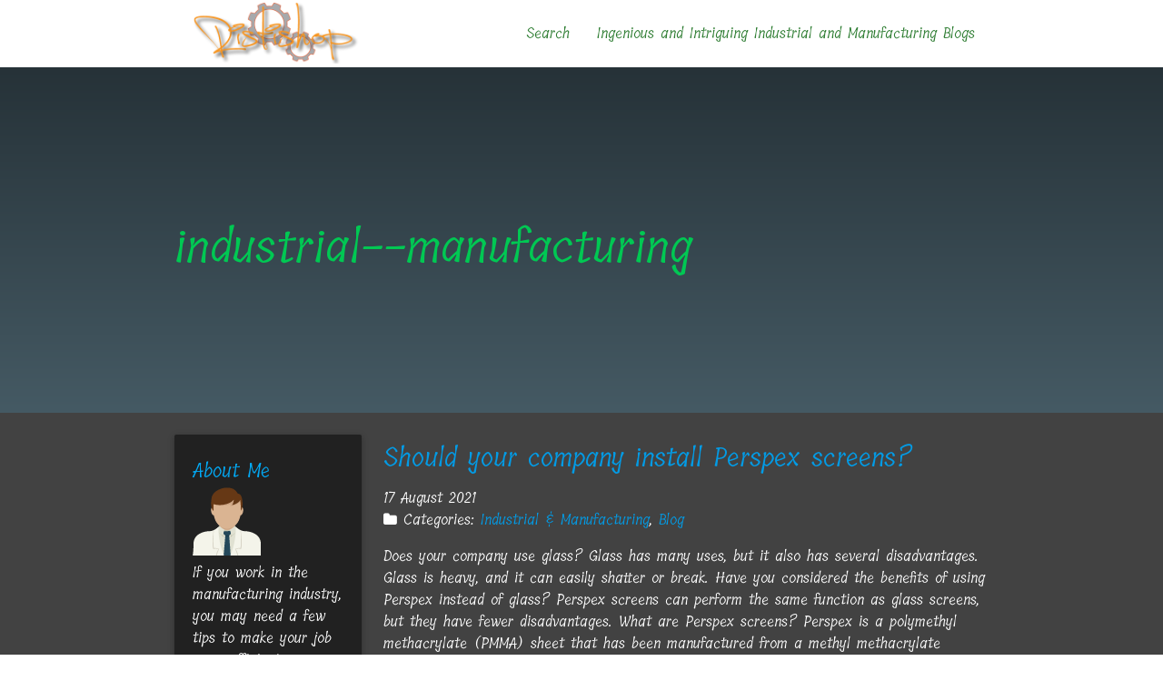

--- FILE ---
content_type: text/html
request_url: http://ristishop.com/categories/industrial--manufacturing/page/3/
body_size: 4786
content:
<!DOCTYPE html>
<html class="no-js">
<head>
  <meta charset="utf-8">
<meta name="viewport" content="width=device-width, initial-scale=1.0, maximum-scale=1">
<link rel="icon" type="image/ico" href="favicon.ico" sizes="16x16">
<link rel="stylesheet" href="//maxcdn.bootstrapcdn.com/font-awesome/4.5.0/css/font-awesome.min.css">


<meta name="description" content="Do you work in the manufacturing industry and need tips to make your job more efficient? Check out this blog for ideas, tips, and more!">
 
<meta name="keywords" content="">
<link href="http://ristishop.com/categories/industrial--manufacturing/index.xml" rel="alternate" type="application/rss+xml" title="Ingenious and Intriguing Industrial and Manufacturing Blogs" />
  <meta property="og:url" content="http://ristishop.com/categories/industrial--manufacturing/"> 


<meta property="og:image" content="http://ristishop.com/images/logo.png">


<meta property='og:title' content="industrial--manufacturing - Ingenious and Intriguing Industrial and Manufacturing Blogs">
<meta property="og:type" content="article">

  <title>industrial--manufacturing - Ingenious and Intriguing Industrial and Manufacturing Blogs</title>

  <meta name="viewport" content="width=device-width, initial-scale=1, maximum-scale=1.0, user-scalable=no"/>
  <link href="https://fonts.googleapis.com/icon?family=Material+Icons" rel="stylesheet">
  <link href="/css/materialize.min.css" rel="stylesheet" media="screen,projection"/>
  <link href="/css/fontello.min.css" rel="stylesheet" media="screen,projection"/>
  <link href="/css/style.css" rel="stylesheet" media="screen,projection"/>
  
<style>
        @import url('https://fonts.googleapis.com/css?family=Tillana');
        
        body {
             font-family: Tillana, 'Open Sans', "MS PGothic", sans-serif !important;
        }
</style>

  <script async src="https://cdnjs.cloudflare.com/ajax/libs/lunr.js/0.7.2/lunr.min.js"></script>
  <script src="/js/search.js"> </script>
  
</head>

<body>
  <nav class="white z-depth-2 valign-wrapper" role="navigation">
    <div class="nav-wrapper container valign">
      <a id="logo-container" href="/" class="brand-logo">
        <img id="front-page-logo" class="main-logo responsive-img" src="/images/logo.png">
      </a>
      <ul class="right hide-on-med-and-down">
        <li><a href="/search/" class="green-text text-darken-3">Search</a></li>
        <li>
          <a href="/" class="green-text text-darken-3">
           Ingenious and Intriguing Industrial and Manufacturing Blogs
        </li>
      </ul>

      <ul id="nav-mobile" class="side-nav">
        <li><a href="/search/" class="blue-text text-darken-3">Search</a></li>
      </ul>
      <a href="#" data-activates="nav-mobile" class="button-collapse"><i class="mdi-navigation-menu"></i></a>
    </div>
  </nav>

  <div id="index-banner" class="parallax-container valign-wrapper">
    <div class="section no-pad-bot valign">
      <div class="container valign">
        <br>
        <br>
        <h1 class="header green-text text-accent-4 valign"><strong>industrial--manufacturing</strong></h1>
      </div>
    </div>
    <div class="parallax">
    </div>
  </div>

<div class="grey darken-3 white-text z-depth-3">
    <div class="container">
        <div class="section">
            <div class="row valign-wrapper">
                <div class="col s12">
                    <div class="row">
                        <div class="col s12 m3">
                        

    
    <div class="card card grey darken-4">
    <div class="card-content">
        <h5>About Me</h5>
        <div class="text-center">
            <img class="img-thumbnail"  alt="Ingenious and Intriguing Industrial and Manufacturing Blogs" src="/images/avatar.png">                
        </div>
        <p>
            If you work in the manufacturing industry, you may need a few tips to make your job more efficient. Similarly, if you are a consumer of industrial items, you may also want some buying ideas, safety tips, product comparisons and more. Hello. My name is Dorothy Lee, and this niche fascinates me, so I decided to start a blog about it. I hope to answer your most important questions and possibly even answer some questions you didn&#39;t know you had. 

I am mum and a freelance writer, and I have one daughter who recently started uni. I love to research a range of things and pull from my own experiences to create unique blogs that will appeal to a range of different people. 
        </p>
    </div>
</div>

    
    <div class="card card grey darken-4">
    <div class="card-content">
        <h5>Latest Posts</h5>
        <ul>
             
                
                <li class="media">
                    <div class="media-body white-text">
                        <p><a href="http://ristishop.com/2024/11/18/applications-of-fabricated-sheet-metal-for-your-industrial-needs/">Applications of Fabricated Sheet Metal for Your Industrial Needs</a> <br> <small>
    18 November 2024



</small></p> <br>
                    </div>
                </li>
                 
             
                
                <li class="media">
                    <div class="media-body white-text">
                        <p><a href="http://ristishop.com/2024/01/12/the-benefits-of-consolidating-your-metal-fabrication-needs-with-one-company/">The Benefits of Consolidating Your Metal Fabrication Needs with One Company</a> <br> <small>
    12 January 2024



</small></p> <br>
                    </div>
                </li>
                 
             
                
                <li class="media">
                    <div class="media-body white-text">
                        <p><a href="http://ristishop.com/2023/09/25/the-impressive-benefits-of-professional-laser-cutting-services-a-comprehensive-guide/">The Impressive Benefits of Professional Laser Cutting Services: A Comprehensive Guide</a> <br> <small>
    25 September 2023



</small></p> <br>
                    </div>
                </li>
                 
             
                
                <li class="media">
                    <div class="media-body white-text">
                        <p><a href="http://ristishop.com/2023/06/23/how-industrial-steel-fabrication-is-revolutionising-the-construction-industry/">How Industrial Steel Fabrication is Revolutionising the Construction Industry</a> <br> <small>
    23 June 2023



</small></p> <br>
                    </div>
                </li>
                 
             
                
                <li class="media">
                    <div class="media-body white-text">
                        <p><a href="http://ristishop.com/2023/03/06/what-do-you-need-to-know-about-flame-retardant-ducting-for-your-industrial-application/">What Do You Need to Know About Flame-Retardant Ducting for Your Industrial Application?</a> <br> <small>
    6 March 2023



</small></p> <br>
                    </div>
                </li>
                 
            
        </ul>
    </div>
</div>


    
    <div class="card card grey darken-4">
    <div class="card-content">
        <h5>Search </h5>
        <form action="http://ristishop.com/search/" method="GET">
            <div class="input-group">
                <input type="text" class="form-control" name="q" placeholder="Search">
            </div>
        </form>
    </div>
</div>

                        </div>
                        <div class="col s12 m9 ">
                        
    
    
        <article class="post">
            <header>
                <h2 class="title"><a href="http://ristishop.com/2021/08/17/should-your-company-install-perspex-screens/">Should your company install Perspex screens?</a></h2>
                <p class="meta">
                    
    17 August 2021




                    
                        <br />
                        <i class="fa fa-folder"></i>&nbsp;Categories: <a href="/categories/industrial--manufacturing/" rel="category tag">Industrial &amp; Manufacturing</a>, <a href="/categories/blog/" rel="category tag">Blog</a>
                        
                </p>
            </header>
            Does your company use glass? Glass has many uses, but it also has several disadvantages. Glass is heavy, and it can easily shatter or break. Have you considered the benefits of using Perspex instead of glass? Perspex screens can perform the same function as glass screens, but they have fewer disadvantages.
What are Perspex screens?
Perspex is a polymethyl methacrylate (PMMA) sheet that has been manufactured from a methyl methacrylate monomer (MMA).
            <a href='http://ristishop.com/2021/08/17/should-your-company-install-perspex-screens/'>Read More&nbsp;&hellip;</i></a>
        </article>
        <hr/>
    
        <article class="post">
            <header>
                <h2 class="title"><a href="http://ristishop.com/2021/05/25/why-metal-fabricators-are-in-such-high-demand-for-their-services/">Why Metal Fabricators Are in Such High Demand for Their Services</a></h2>
                <p class="meta">
                    
    25 May 2021




                    
                        <br />
                        <i class="fa fa-folder"></i>&nbsp;Categories: <a href="/categories/industrial--manufacturing/" rel="category tag">Industrial &amp; Manufacturing</a>, <a href="/categories/blog/" rel="category tag">Blog</a>
                        
                </p>
            </header>
            The metal fabricators who offer services in your community probably stay very busy. If you need to have some type of metal fabrication job done, for example, there is a good chance that you will need to call ahead of time to make arrangements. If you're curious about why these services are in such high demand and why these professionals often stay so busy, then you should consider the reasons below.
            <a href='http://ristishop.com/2021/05/25/why-metal-fabricators-are-in-such-high-demand-for-their-services/'>Read More&nbsp;&hellip;</i></a>
        </article>
        <hr/>
    
        <article class="post">
            <header>
                <h2 class="title"><a href="http://ristishop.com/2021/04/09/what-size-water-tank-should-you-buy-for-residential-use/">What Size Water Tank Should You Buy for Residential Use?</a></h2>
                <p class="meta">
                    
    9 April 2021




                    
                        <br />
                        <i class="fa fa-folder"></i>&nbsp;Categories: <a href="/categories/industrial--manufacturing/" rel="category tag">Industrial &amp; Manufacturing</a>, <a href="/categories/blog/" rel="category tag">Blog</a>
                        
                </p>
            </header>
            Water tanks are useful for storing water for residential use. You can use your tank to harvest rainwater or store water for use during a shortage. Whichever the case, choosing the right size tank is crucial to ensuring the constant availability of clean water in your home. Thus, as you shop for a tank, here are three factors to help you get the right size.
Water usage requirements
How do you intend to use the water you collect in your tank?
            <a href='http://ristishop.com/2021/04/09/what-size-water-tank-should-you-buy-for-residential-use/'>Read More&nbsp;&hellip;</i></a>
        </article>
        <hr/>
    
        <article class="post">
            <header>
                <h2 class="title"><a href="http://ristishop.com/2018/06/27/three-pieces-of-safety-gear-that-must-be-worn-when-operating-powder-coating-equipment-in-an-industrial-facility/">Three Pieces of Safety Gear That Must Be Worn When Operating Powder Coating Equipment in an Industrial Facility</a></h2>
                <p class="meta">
                    
    27 June 2018




                    
                        <br />
                        <i class="fa fa-folder"></i>&nbsp;Categories: <a href="/categories/industrial--manufacturing/" rel="category tag">Industrial &amp; Manufacturing</a>, <a href="/categories/blog/" rel="category tag">Blog</a>
                        
                </p>
            </header>
            There are a number of types of safety gear that should be worn when operating powder coating equipment in an industrial facility. Read on to learn more.
Coveralls
Non-flammable coveralls should be worn at all times when standing close to or handling powder coating equipment. These coveralls serve several purposes.
Firstly, they can prevent the airborne powder coating particulates from landing on the wearer's skin; this, in turn, minimises the person's risk of developing contact dermatitis as a result of exposure to the powder coating chemicals.
            <a href='http://ristishop.com/2018/06/27/three-pieces-of-safety-gear-that-must-be-worn-when-operating-powder-coating-equipment-in-an-industrial-facility/'>Read More&nbsp;&hellip;</i></a>
        </article>
        <hr/>
    
        <article class="post">
            <header>
                <h2 class="title"><a href="http://ristishop.com/2016/12/22/intelligent-ways-of-adding-privacy-on-a-wire-fence/">Intelligent Ways of Adding Privacy on a Wire Fence</a></h2>
                <p class="meta">
                    
    22 December 2016




                    
                        <br />
                        <i class="fa fa-folder"></i>&nbsp;Categories: <a href="/categories/industrial--manufacturing/" rel="category tag">Industrial &amp; Manufacturing</a>, <a href="/categories/blog/" rel="category tag">Blog</a>
                        
                </p>
            </header>
            Wire fences are one of the reliable ways of marking boundaries and controlling movement into and out of your home. You can choose from a range of alternatives, including barbed wires, mesh fences and electric wire fences. Most of these fences are made using aluminium or stainless steel because of the durability and strength that both of these materials can offer. Of importance, however, is not the ability of these fences to regulate movement in your home.
            <a href='http://ristishop.com/2016/12/22/intelligent-ways-of-adding-privacy-on-a-wire-fence/'>Read More&nbsp;&hellip;</i></a>
        </article>
        <hr/>
    
    
    
    <ul class="pagination">
        
        <li>
            <a href="/categories/industrial--manufacturing/" aria-label="First"><span aria-hidden="true">&laquo;&laquo;</span></a>
        </li>
        
        <li
        >
        <a href="/categories/industrial--manufacturing/page/2/" aria-label="Previous"><span aria-hidden="true">&laquo;</span></a>
        </li>
        
        <li
        ><a href="/categories/industrial--manufacturing/">1</a></li>
        
        <li
        ><a href="/categories/industrial--manufacturing/page/2/">2</a></li>
        
        <li
        class="active"><a href="/categories/industrial--manufacturing/page/3/">3</a></li>
        
        <li
        ><a href="/categories/industrial--manufacturing/page/4/">4</a></li>
        
        <li
        ><a href="/categories/industrial--manufacturing/page/5/">5</a></li>
        
        <li
        ><a href="/categories/industrial--manufacturing/page/6/">6</a></li>
        
        <li
        ><a href="/categories/industrial--manufacturing/page/7/">7</a></li>
        
        <li
        ><a href="/categories/industrial--manufacturing/page/8/">8</a></li>
        
        <li
        >
        <a href="/categories/industrial--manufacturing/page/4/" aria-label="Next"><span aria-hidden="true">&raquo;</span></a>
        </li>
        
        <li>
            <a href="/categories/industrial--manufacturing/page/8/" aria-label="Last"><span aria-hidden="true">&raquo;&raquo;</span></a>
        </li>
        
    </ul>
    

                        </div>
                    </div>
                </div>
            </div>
        </div>
    </div>
</div>

<footer class="page-footer grey darken-3">
  <div class="footer-copyright grey darken-2">
    <div class="container">
      <small>
      &copy;2024
      Ingenious and Intriguing Industrial and Manufacturing Blogs
      </small>
    </div>
  </div>
</footer>




  <script src="https://ajax.googleapis.com/ajax/libs/jquery/2.1.1/jquery.min.js"></script>
  <script>window.jQuery || document.write('<script src="/js/jquery-2.1.1.min.js"><\/script>')</script>



<script defer src="https://static.cloudflareinsights.com/beacon.min.js/vcd15cbe7772f49c399c6a5babf22c1241717689176015" integrity="sha512-ZpsOmlRQV6y907TI0dKBHq9Md29nnaEIPlkf84rnaERnq6zvWvPUqr2ft8M1aS28oN72PdrCzSjY4U6VaAw1EQ==" data-cf-beacon='{"version":"2024.11.0","token":"c2091f3e4a574776a765c6c8e9d1b36f","r":1,"server_timing":{"name":{"cfCacheStatus":true,"cfEdge":true,"cfExtPri":true,"cfL4":true,"cfOrigin":true,"cfSpeedBrain":true},"location_startswith":null}}' crossorigin="anonymous"></script>
</body>

</html>
